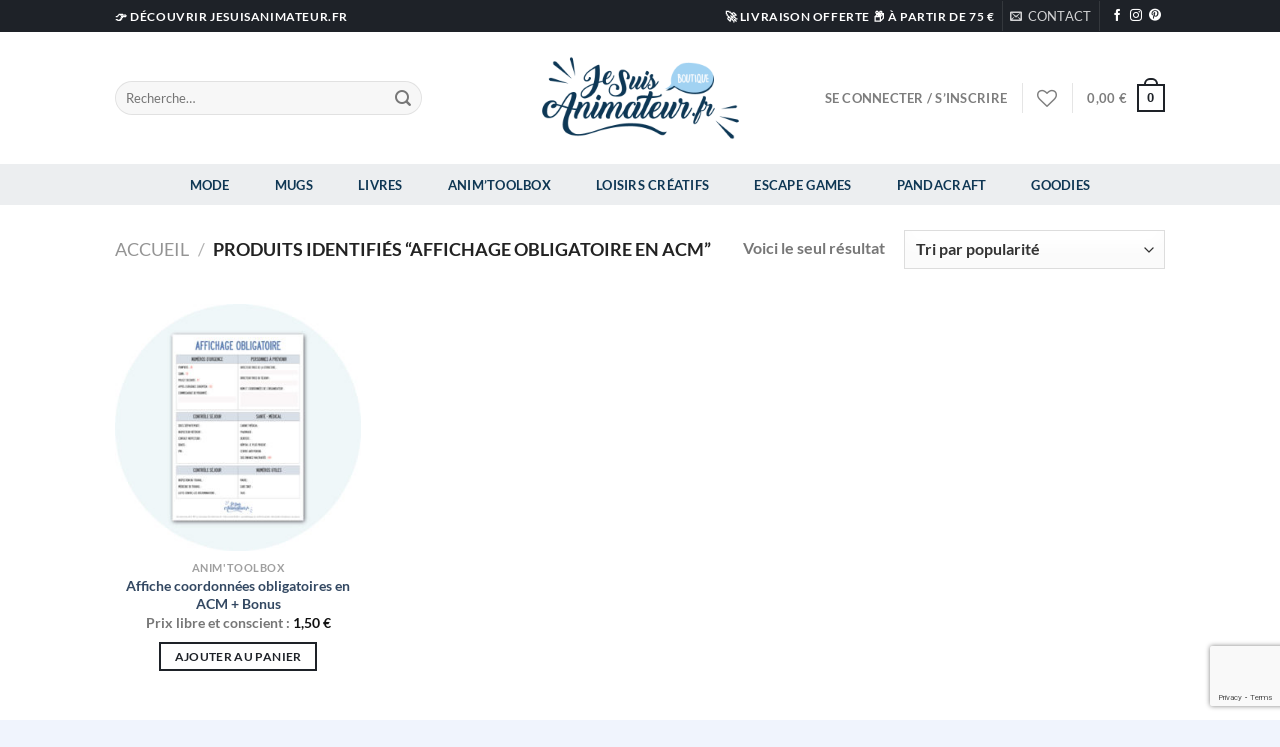

--- FILE ---
content_type: text/html; charset=utf-8
request_url: https://www.google.com/recaptcha/api2/anchor?ar=1&k=6LdGEC8jAAAAAO0nnv1Y8Iq4n_urL5vTw440k_I7&co=aHR0cHM6Ly9qZXN1aXNhbmltYXRldXIuc2hvcDo0NDM.&hl=en&v=PoyoqOPhxBO7pBk68S4YbpHZ&size=invisible&anchor-ms=20000&execute-ms=30000&cb=r5zr0fda64p2
body_size: 48641
content:
<!DOCTYPE HTML><html dir="ltr" lang="en"><head><meta http-equiv="Content-Type" content="text/html; charset=UTF-8">
<meta http-equiv="X-UA-Compatible" content="IE=edge">
<title>reCAPTCHA</title>
<style type="text/css">
/* cyrillic-ext */
@font-face {
  font-family: 'Roboto';
  font-style: normal;
  font-weight: 400;
  font-stretch: 100%;
  src: url(//fonts.gstatic.com/s/roboto/v48/KFO7CnqEu92Fr1ME7kSn66aGLdTylUAMa3GUBHMdazTgWw.woff2) format('woff2');
  unicode-range: U+0460-052F, U+1C80-1C8A, U+20B4, U+2DE0-2DFF, U+A640-A69F, U+FE2E-FE2F;
}
/* cyrillic */
@font-face {
  font-family: 'Roboto';
  font-style: normal;
  font-weight: 400;
  font-stretch: 100%;
  src: url(//fonts.gstatic.com/s/roboto/v48/KFO7CnqEu92Fr1ME7kSn66aGLdTylUAMa3iUBHMdazTgWw.woff2) format('woff2');
  unicode-range: U+0301, U+0400-045F, U+0490-0491, U+04B0-04B1, U+2116;
}
/* greek-ext */
@font-face {
  font-family: 'Roboto';
  font-style: normal;
  font-weight: 400;
  font-stretch: 100%;
  src: url(//fonts.gstatic.com/s/roboto/v48/KFO7CnqEu92Fr1ME7kSn66aGLdTylUAMa3CUBHMdazTgWw.woff2) format('woff2');
  unicode-range: U+1F00-1FFF;
}
/* greek */
@font-face {
  font-family: 'Roboto';
  font-style: normal;
  font-weight: 400;
  font-stretch: 100%;
  src: url(//fonts.gstatic.com/s/roboto/v48/KFO7CnqEu92Fr1ME7kSn66aGLdTylUAMa3-UBHMdazTgWw.woff2) format('woff2');
  unicode-range: U+0370-0377, U+037A-037F, U+0384-038A, U+038C, U+038E-03A1, U+03A3-03FF;
}
/* math */
@font-face {
  font-family: 'Roboto';
  font-style: normal;
  font-weight: 400;
  font-stretch: 100%;
  src: url(//fonts.gstatic.com/s/roboto/v48/KFO7CnqEu92Fr1ME7kSn66aGLdTylUAMawCUBHMdazTgWw.woff2) format('woff2');
  unicode-range: U+0302-0303, U+0305, U+0307-0308, U+0310, U+0312, U+0315, U+031A, U+0326-0327, U+032C, U+032F-0330, U+0332-0333, U+0338, U+033A, U+0346, U+034D, U+0391-03A1, U+03A3-03A9, U+03B1-03C9, U+03D1, U+03D5-03D6, U+03F0-03F1, U+03F4-03F5, U+2016-2017, U+2034-2038, U+203C, U+2040, U+2043, U+2047, U+2050, U+2057, U+205F, U+2070-2071, U+2074-208E, U+2090-209C, U+20D0-20DC, U+20E1, U+20E5-20EF, U+2100-2112, U+2114-2115, U+2117-2121, U+2123-214F, U+2190, U+2192, U+2194-21AE, U+21B0-21E5, U+21F1-21F2, U+21F4-2211, U+2213-2214, U+2216-22FF, U+2308-230B, U+2310, U+2319, U+231C-2321, U+2336-237A, U+237C, U+2395, U+239B-23B7, U+23D0, U+23DC-23E1, U+2474-2475, U+25AF, U+25B3, U+25B7, U+25BD, U+25C1, U+25CA, U+25CC, U+25FB, U+266D-266F, U+27C0-27FF, U+2900-2AFF, U+2B0E-2B11, U+2B30-2B4C, U+2BFE, U+3030, U+FF5B, U+FF5D, U+1D400-1D7FF, U+1EE00-1EEFF;
}
/* symbols */
@font-face {
  font-family: 'Roboto';
  font-style: normal;
  font-weight: 400;
  font-stretch: 100%;
  src: url(//fonts.gstatic.com/s/roboto/v48/KFO7CnqEu92Fr1ME7kSn66aGLdTylUAMaxKUBHMdazTgWw.woff2) format('woff2');
  unicode-range: U+0001-000C, U+000E-001F, U+007F-009F, U+20DD-20E0, U+20E2-20E4, U+2150-218F, U+2190, U+2192, U+2194-2199, U+21AF, U+21E6-21F0, U+21F3, U+2218-2219, U+2299, U+22C4-22C6, U+2300-243F, U+2440-244A, U+2460-24FF, U+25A0-27BF, U+2800-28FF, U+2921-2922, U+2981, U+29BF, U+29EB, U+2B00-2BFF, U+4DC0-4DFF, U+FFF9-FFFB, U+10140-1018E, U+10190-1019C, U+101A0, U+101D0-101FD, U+102E0-102FB, U+10E60-10E7E, U+1D2C0-1D2D3, U+1D2E0-1D37F, U+1F000-1F0FF, U+1F100-1F1AD, U+1F1E6-1F1FF, U+1F30D-1F30F, U+1F315, U+1F31C, U+1F31E, U+1F320-1F32C, U+1F336, U+1F378, U+1F37D, U+1F382, U+1F393-1F39F, U+1F3A7-1F3A8, U+1F3AC-1F3AF, U+1F3C2, U+1F3C4-1F3C6, U+1F3CA-1F3CE, U+1F3D4-1F3E0, U+1F3ED, U+1F3F1-1F3F3, U+1F3F5-1F3F7, U+1F408, U+1F415, U+1F41F, U+1F426, U+1F43F, U+1F441-1F442, U+1F444, U+1F446-1F449, U+1F44C-1F44E, U+1F453, U+1F46A, U+1F47D, U+1F4A3, U+1F4B0, U+1F4B3, U+1F4B9, U+1F4BB, U+1F4BF, U+1F4C8-1F4CB, U+1F4D6, U+1F4DA, U+1F4DF, U+1F4E3-1F4E6, U+1F4EA-1F4ED, U+1F4F7, U+1F4F9-1F4FB, U+1F4FD-1F4FE, U+1F503, U+1F507-1F50B, U+1F50D, U+1F512-1F513, U+1F53E-1F54A, U+1F54F-1F5FA, U+1F610, U+1F650-1F67F, U+1F687, U+1F68D, U+1F691, U+1F694, U+1F698, U+1F6AD, U+1F6B2, U+1F6B9-1F6BA, U+1F6BC, U+1F6C6-1F6CF, U+1F6D3-1F6D7, U+1F6E0-1F6EA, U+1F6F0-1F6F3, U+1F6F7-1F6FC, U+1F700-1F7FF, U+1F800-1F80B, U+1F810-1F847, U+1F850-1F859, U+1F860-1F887, U+1F890-1F8AD, U+1F8B0-1F8BB, U+1F8C0-1F8C1, U+1F900-1F90B, U+1F93B, U+1F946, U+1F984, U+1F996, U+1F9E9, U+1FA00-1FA6F, U+1FA70-1FA7C, U+1FA80-1FA89, U+1FA8F-1FAC6, U+1FACE-1FADC, U+1FADF-1FAE9, U+1FAF0-1FAF8, U+1FB00-1FBFF;
}
/* vietnamese */
@font-face {
  font-family: 'Roboto';
  font-style: normal;
  font-weight: 400;
  font-stretch: 100%;
  src: url(//fonts.gstatic.com/s/roboto/v48/KFO7CnqEu92Fr1ME7kSn66aGLdTylUAMa3OUBHMdazTgWw.woff2) format('woff2');
  unicode-range: U+0102-0103, U+0110-0111, U+0128-0129, U+0168-0169, U+01A0-01A1, U+01AF-01B0, U+0300-0301, U+0303-0304, U+0308-0309, U+0323, U+0329, U+1EA0-1EF9, U+20AB;
}
/* latin-ext */
@font-face {
  font-family: 'Roboto';
  font-style: normal;
  font-weight: 400;
  font-stretch: 100%;
  src: url(//fonts.gstatic.com/s/roboto/v48/KFO7CnqEu92Fr1ME7kSn66aGLdTylUAMa3KUBHMdazTgWw.woff2) format('woff2');
  unicode-range: U+0100-02BA, U+02BD-02C5, U+02C7-02CC, U+02CE-02D7, U+02DD-02FF, U+0304, U+0308, U+0329, U+1D00-1DBF, U+1E00-1E9F, U+1EF2-1EFF, U+2020, U+20A0-20AB, U+20AD-20C0, U+2113, U+2C60-2C7F, U+A720-A7FF;
}
/* latin */
@font-face {
  font-family: 'Roboto';
  font-style: normal;
  font-weight: 400;
  font-stretch: 100%;
  src: url(//fonts.gstatic.com/s/roboto/v48/KFO7CnqEu92Fr1ME7kSn66aGLdTylUAMa3yUBHMdazQ.woff2) format('woff2');
  unicode-range: U+0000-00FF, U+0131, U+0152-0153, U+02BB-02BC, U+02C6, U+02DA, U+02DC, U+0304, U+0308, U+0329, U+2000-206F, U+20AC, U+2122, U+2191, U+2193, U+2212, U+2215, U+FEFF, U+FFFD;
}
/* cyrillic-ext */
@font-face {
  font-family: 'Roboto';
  font-style: normal;
  font-weight: 500;
  font-stretch: 100%;
  src: url(//fonts.gstatic.com/s/roboto/v48/KFO7CnqEu92Fr1ME7kSn66aGLdTylUAMa3GUBHMdazTgWw.woff2) format('woff2');
  unicode-range: U+0460-052F, U+1C80-1C8A, U+20B4, U+2DE0-2DFF, U+A640-A69F, U+FE2E-FE2F;
}
/* cyrillic */
@font-face {
  font-family: 'Roboto';
  font-style: normal;
  font-weight: 500;
  font-stretch: 100%;
  src: url(//fonts.gstatic.com/s/roboto/v48/KFO7CnqEu92Fr1ME7kSn66aGLdTylUAMa3iUBHMdazTgWw.woff2) format('woff2');
  unicode-range: U+0301, U+0400-045F, U+0490-0491, U+04B0-04B1, U+2116;
}
/* greek-ext */
@font-face {
  font-family: 'Roboto';
  font-style: normal;
  font-weight: 500;
  font-stretch: 100%;
  src: url(//fonts.gstatic.com/s/roboto/v48/KFO7CnqEu92Fr1ME7kSn66aGLdTylUAMa3CUBHMdazTgWw.woff2) format('woff2');
  unicode-range: U+1F00-1FFF;
}
/* greek */
@font-face {
  font-family: 'Roboto';
  font-style: normal;
  font-weight: 500;
  font-stretch: 100%;
  src: url(//fonts.gstatic.com/s/roboto/v48/KFO7CnqEu92Fr1ME7kSn66aGLdTylUAMa3-UBHMdazTgWw.woff2) format('woff2');
  unicode-range: U+0370-0377, U+037A-037F, U+0384-038A, U+038C, U+038E-03A1, U+03A3-03FF;
}
/* math */
@font-face {
  font-family: 'Roboto';
  font-style: normal;
  font-weight: 500;
  font-stretch: 100%;
  src: url(//fonts.gstatic.com/s/roboto/v48/KFO7CnqEu92Fr1ME7kSn66aGLdTylUAMawCUBHMdazTgWw.woff2) format('woff2');
  unicode-range: U+0302-0303, U+0305, U+0307-0308, U+0310, U+0312, U+0315, U+031A, U+0326-0327, U+032C, U+032F-0330, U+0332-0333, U+0338, U+033A, U+0346, U+034D, U+0391-03A1, U+03A3-03A9, U+03B1-03C9, U+03D1, U+03D5-03D6, U+03F0-03F1, U+03F4-03F5, U+2016-2017, U+2034-2038, U+203C, U+2040, U+2043, U+2047, U+2050, U+2057, U+205F, U+2070-2071, U+2074-208E, U+2090-209C, U+20D0-20DC, U+20E1, U+20E5-20EF, U+2100-2112, U+2114-2115, U+2117-2121, U+2123-214F, U+2190, U+2192, U+2194-21AE, U+21B0-21E5, U+21F1-21F2, U+21F4-2211, U+2213-2214, U+2216-22FF, U+2308-230B, U+2310, U+2319, U+231C-2321, U+2336-237A, U+237C, U+2395, U+239B-23B7, U+23D0, U+23DC-23E1, U+2474-2475, U+25AF, U+25B3, U+25B7, U+25BD, U+25C1, U+25CA, U+25CC, U+25FB, U+266D-266F, U+27C0-27FF, U+2900-2AFF, U+2B0E-2B11, U+2B30-2B4C, U+2BFE, U+3030, U+FF5B, U+FF5D, U+1D400-1D7FF, U+1EE00-1EEFF;
}
/* symbols */
@font-face {
  font-family: 'Roboto';
  font-style: normal;
  font-weight: 500;
  font-stretch: 100%;
  src: url(//fonts.gstatic.com/s/roboto/v48/KFO7CnqEu92Fr1ME7kSn66aGLdTylUAMaxKUBHMdazTgWw.woff2) format('woff2');
  unicode-range: U+0001-000C, U+000E-001F, U+007F-009F, U+20DD-20E0, U+20E2-20E4, U+2150-218F, U+2190, U+2192, U+2194-2199, U+21AF, U+21E6-21F0, U+21F3, U+2218-2219, U+2299, U+22C4-22C6, U+2300-243F, U+2440-244A, U+2460-24FF, U+25A0-27BF, U+2800-28FF, U+2921-2922, U+2981, U+29BF, U+29EB, U+2B00-2BFF, U+4DC0-4DFF, U+FFF9-FFFB, U+10140-1018E, U+10190-1019C, U+101A0, U+101D0-101FD, U+102E0-102FB, U+10E60-10E7E, U+1D2C0-1D2D3, U+1D2E0-1D37F, U+1F000-1F0FF, U+1F100-1F1AD, U+1F1E6-1F1FF, U+1F30D-1F30F, U+1F315, U+1F31C, U+1F31E, U+1F320-1F32C, U+1F336, U+1F378, U+1F37D, U+1F382, U+1F393-1F39F, U+1F3A7-1F3A8, U+1F3AC-1F3AF, U+1F3C2, U+1F3C4-1F3C6, U+1F3CA-1F3CE, U+1F3D4-1F3E0, U+1F3ED, U+1F3F1-1F3F3, U+1F3F5-1F3F7, U+1F408, U+1F415, U+1F41F, U+1F426, U+1F43F, U+1F441-1F442, U+1F444, U+1F446-1F449, U+1F44C-1F44E, U+1F453, U+1F46A, U+1F47D, U+1F4A3, U+1F4B0, U+1F4B3, U+1F4B9, U+1F4BB, U+1F4BF, U+1F4C8-1F4CB, U+1F4D6, U+1F4DA, U+1F4DF, U+1F4E3-1F4E6, U+1F4EA-1F4ED, U+1F4F7, U+1F4F9-1F4FB, U+1F4FD-1F4FE, U+1F503, U+1F507-1F50B, U+1F50D, U+1F512-1F513, U+1F53E-1F54A, U+1F54F-1F5FA, U+1F610, U+1F650-1F67F, U+1F687, U+1F68D, U+1F691, U+1F694, U+1F698, U+1F6AD, U+1F6B2, U+1F6B9-1F6BA, U+1F6BC, U+1F6C6-1F6CF, U+1F6D3-1F6D7, U+1F6E0-1F6EA, U+1F6F0-1F6F3, U+1F6F7-1F6FC, U+1F700-1F7FF, U+1F800-1F80B, U+1F810-1F847, U+1F850-1F859, U+1F860-1F887, U+1F890-1F8AD, U+1F8B0-1F8BB, U+1F8C0-1F8C1, U+1F900-1F90B, U+1F93B, U+1F946, U+1F984, U+1F996, U+1F9E9, U+1FA00-1FA6F, U+1FA70-1FA7C, U+1FA80-1FA89, U+1FA8F-1FAC6, U+1FACE-1FADC, U+1FADF-1FAE9, U+1FAF0-1FAF8, U+1FB00-1FBFF;
}
/* vietnamese */
@font-face {
  font-family: 'Roboto';
  font-style: normal;
  font-weight: 500;
  font-stretch: 100%;
  src: url(//fonts.gstatic.com/s/roboto/v48/KFO7CnqEu92Fr1ME7kSn66aGLdTylUAMa3OUBHMdazTgWw.woff2) format('woff2');
  unicode-range: U+0102-0103, U+0110-0111, U+0128-0129, U+0168-0169, U+01A0-01A1, U+01AF-01B0, U+0300-0301, U+0303-0304, U+0308-0309, U+0323, U+0329, U+1EA0-1EF9, U+20AB;
}
/* latin-ext */
@font-face {
  font-family: 'Roboto';
  font-style: normal;
  font-weight: 500;
  font-stretch: 100%;
  src: url(//fonts.gstatic.com/s/roboto/v48/KFO7CnqEu92Fr1ME7kSn66aGLdTylUAMa3KUBHMdazTgWw.woff2) format('woff2');
  unicode-range: U+0100-02BA, U+02BD-02C5, U+02C7-02CC, U+02CE-02D7, U+02DD-02FF, U+0304, U+0308, U+0329, U+1D00-1DBF, U+1E00-1E9F, U+1EF2-1EFF, U+2020, U+20A0-20AB, U+20AD-20C0, U+2113, U+2C60-2C7F, U+A720-A7FF;
}
/* latin */
@font-face {
  font-family: 'Roboto';
  font-style: normal;
  font-weight: 500;
  font-stretch: 100%;
  src: url(//fonts.gstatic.com/s/roboto/v48/KFO7CnqEu92Fr1ME7kSn66aGLdTylUAMa3yUBHMdazQ.woff2) format('woff2');
  unicode-range: U+0000-00FF, U+0131, U+0152-0153, U+02BB-02BC, U+02C6, U+02DA, U+02DC, U+0304, U+0308, U+0329, U+2000-206F, U+20AC, U+2122, U+2191, U+2193, U+2212, U+2215, U+FEFF, U+FFFD;
}
/* cyrillic-ext */
@font-face {
  font-family: 'Roboto';
  font-style: normal;
  font-weight: 900;
  font-stretch: 100%;
  src: url(//fonts.gstatic.com/s/roboto/v48/KFO7CnqEu92Fr1ME7kSn66aGLdTylUAMa3GUBHMdazTgWw.woff2) format('woff2');
  unicode-range: U+0460-052F, U+1C80-1C8A, U+20B4, U+2DE0-2DFF, U+A640-A69F, U+FE2E-FE2F;
}
/* cyrillic */
@font-face {
  font-family: 'Roboto';
  font-style: normal;
  font-weight: 900;
  font-stretch: 100%;
  src: url(//fonts.gstatic.com/s/roboto/v48/KFO7CnqEu92Fr1ME7kSn66aGLdTylUAMa3iUBHMdazTgWw.woff2) format('woff2');
  unicode-range: U+0301, U+0400-045F, U+0490-0491, U+04B0-04B1, U+2116;
}
/* greek-ext */
@font-face {
  font-family: 'Roboto';
  font-style: normal;
  font-weight: 900;
  font-stretch: 100%;
  src: url(//fonts.gstatic.com/s/roboto/v48/KFO7CnqEu92Fr1ME7kSn66aGLdTylUAMa3CUBHMdazTgWw.woff2) format('woff2');
  unicode-range: U+1F00-1FFF;
}
/* greek */
@font-face {
  font-family: 'Roboto';
  font-style: normal;
  font-weight: 900;
  font-stretch: 100%;
  src: url(//fonts.gstatic.com/s/roboto/v48/KFO7CnqEu92Fr1ME7kSn66aGLdTylUAMa3-UBHMdazTgWw.woff2) format('woff2');
  unicode-range: U+0370-0377, U+037A-037F, U+0384-038A, U+038C, U+038E-03A1, U+03A3-03FF;
}
/* math */
@font-face {
  font-family: 'Roboto';
  font-style: normal;
  font-weight: 900;
  font-stretch: 100%;
  src: url(//fonts.gstatic.com/s/roboto/v48/KFO7CnqEu92Fr1ME7kSn66aGLdTylUAMawCUBHMdazTgWw.woff2) format('woff2');
  unicode-range: U+0302-0303, U+0305, U+0307-0308, U+0310, U+0312, U+0315, U+031A, U+0326-0327, U+032C, U+032F-0330, U+0332-0333, U+0338, U+033A, U+0346, U+034D, U+0391-03A1, U+03A3-03A9, U+03B1-03C9, U+03D1, U+03D5-03D6, U+03F0-03F1, U+03F4-03F5, U+2016-2017, U+2034-2038, U+203C, U+2040, U+2043, U+2047, U+2050, U+2057, U+205F, U+2070-2071, U+2074-208E, U+2090-209C, U+20D0-20DC, U+20E1, U+20E5-20EF, U+2100-2112, U+2114-2115, U+2117-2121, U+2123-214F, U+2190, U+2192, U+2194-21AE, U+21B0-21E5, U+21F1-21F2, U+21F4-2211, U+2213-2214, U+2216-22FF, U+2308-230B, U+2310, U+2319, U+231C-2321, U+2336-237A, U+237C, U+2395, U+239B-23B7, U+23D0, U+23DC-23E1, U+2474-2475, U+25AF, U+25B3, U+25B7, U+25BD, U+25C1, U+25CA, U+25CC, U+25FB, U+266D-266F, U+27C0-27FF, U+2900-2AFF, U+2B0E-2B11, U+2B30-2B4C, U+2BFE, U+3030, U+FF5B, U+FF5D, U+1D400-1D7FF, U+1EE00-1EEFF;
}
/* symbols */
@font-face {
  font-family: 'Roboto';
  font-style: normal;
  font-weight: 900;
  font-stretch: 100%;
  src: url(//fonts.gstatic.com/s/roboto/v48/KFO7CnqEu92Fr1ME7kSn66aGLdTylUAMaxKUBHMdazTgWw.woff2) format('woff2');
  unicode-range: U+0001-000C, U+000E-001F, U+007F-009F, U+20DD-20E0, U+20E2-20E4, U+2150-218F, U+2190, U+2192, U+2194-2199, U+21AF, U+21E6-21F0, U+21F3, U+2218-2219, U+2299, U+22C4-22C6, U+2300-243F, U+2440-244A, U+2460-24FF, U+25A0-27BF, U+2800-28FF, U+2921-2922, U+2981, U+29BF, U+29EB, U+2B00-2BFF, U+4DC0-4DFF, U+FFF9-FFFB, U+10140-1018E, U+10190-1019C, U+101A0, U+101D0-101FD, U+102E0-102FB, U+10E60-10E7E, U+1D2C0-1D2D3, U+1D2E0-1D37F, U+1F000-1F0FF, U+1F100-1F1AD, U+1F1E6-1F1FF, U+1F30D-1F30F, U+1F315, U+1F31C, U+1F31E, U+1F320-1F32C, U+1F336, U+1F378, U+1F37D, U+1F382, U+1F393-1F39F, U+1F3A7-1F3A8, U+1F3AC-1F3AF, U+1F3C2, U+1F3C4-1F3C6, U+1F3CA-1F3CE, U+1F3D4-1F3E0, U+1F3ED, U+1F3F1-1F3F3, U+1F3F5-1F3F7, U+1F408, U+1F415, U+1F41F, U+1F426, U+1F43F, U+1F441-1F442, U+1F444, U+1F446-1F449, U+1F44C-1F44E, U+1F453, U+1F46A, U+1F47D, U+1F4A3, U+1F4B0, U+1F4B3, U+1F4B9, U+1F4BB, U+1F4BF, U+1F4C8-1F4CB, U+1F4D6, U+1F4DA, U+1F4DF, U+1F4E3-1F4E6, U+1F4EA-1F4ED, U+1F4F7, U+1F4F9-1F4FB, U+1F4FD-1F4FE, U+1F503, U+1F507-1F50B, U+1F50D, U+1F512-1F513, U+1F53E-1F54A, U+1F54F-1F5FA, U+1F610, U+1F650-1F67F, U+1F687, U+1F68D, U+1F691, U+1F694, U+1F698, U+1F6AD, U+1F6B2, U+1F6B9-1F6BA, U+1F6BC, U+1F6C6-1F6CF, U+1F6D3-1F6D7, U+1F6E0-1F6EA, U+1F6F0-1F6F3, U+1F6F7-1F6FC, U+1F700-1F7FF, U+1F800-1F80B, U+1F810-1F847, U+1F850-1F859, U+1F860-1F887, U+1F890-1F8AD, U+1F8B0-1F8BB, U+1F8C0-1F8C1, U+1F900-1F90B, U+1F93B, U+1F946, U+1F984, U+1F996, U+1F9E9, U+1FA00-1FA6F, U+1FA70-1FA7C, U+1FA80-1FA89, U+1FA8F-1FAC6, U+1FACE-1FADC, U+1FADF-1FAE9, U+1FAF0-1FAF8, U+1FB00-1FBFF;
}
/* vietnamese */
@font-face {
  font-family: 'Roboto';
  font-style: normal;
  font-weight: 900;
  font-stretch: 100%;
  src: url(//fonts.gstatic.com/s/roboto/v48/KFO7CnqEu92Fr1ME7kSn66aGLdTylUAMa3OUBHMdazTgWw.woff2) format('woff2');
  unicode-range: U+0102-0103, U+0110-0111, U+0128-0129, U+0168-0169, U+01A0-01A1, U+01AF-01B0, U+0300-0301, U+0303-0304, U+0308-0309, U+0323, U+0329, U+1EA0-1EF9, U+20AB;
}
/* latin-ext */
@font-face {
  font-family: 'Roboto';
  font-style: normal;
  font-weight: 900;
  font-stretch: 100%;
  src: url(//fonts.gstatic.com/s/roboto/v48/KFO7CnqEu92Fr1ME7kSn66aGLdTylUAMa3KUBHMdazTgWw.woff2) format('woff2');
  unicode-range: U+0100-02BA, U+02BD-02C5, U+02C7-02CC, U+02CE-02D7, U+02DD-02FF, U+0304, U+0308, U+0329, U+1D00-1DBF, U+1E00-1E9F, U+1EF2-1EFF, U+2020, U+20A0-20AB, U+20AD-20C0, U+2113, U+2C60-2C7F, U+A720-A7FF;
}
/* latin */
@font-face {
  font-family: 'Roboto';
  font-style: normal;
  font-weight: 900;
  font-stretch: 100%;
  src: url(//fonts.gstatic.com/s/roboto/v48/KFO7CnqEu92Fr1ME7kSn66aGLdTylUAMa3yUBHMdazQ.woff2) format('woff2');
  unicode-range: U+0000-00FF, U+0131, U+0152-0153, U+02BB-02BC, U+02C6, U+02DA, U+02DC, U+0304, U+0308, U+0329, U+2000-206F, U+20AC, U+2122, U+2191, U+2193, U+2212, U+2215, U+FEFF, U+FFFD;
}

</style>
<link rel="stylesheet" type="text/css" href="https://www.gstatic.com/recaptcha/releases/PoyoqOPhxBO7pBk68S4YbpHZ/styles__ltr.css">
<script nonce="6SU8oEqlsyG2jB2rEciZdw" type="text/javascript">window['__recaptcha_api'] = 'https://www.google.com/recaptcha/api2/';</script>
<script type="text/javascript" src="https://www.gstatic.com/recaptcha/releases/PoyoqOPhxBO7pBk68S4YbpHZ/recaptcha__en.js" nonce="6SU8oEqlsyG2jB2rEciZdw">
      
    </script></head>
<body><div id="rc-anchor-alert" class="rc-anchor-alert"></div>
<input type="hidden" id="recaptcha-token" value="[base64]">
<script type="text/javascript" nonce="6SU8oEqlsyG2jB2rEciZdw">
      recaptcha.anchor.Main.init("[\x22ainput\x22,[\x22bgdata\x22,\x22\x22,\[base64]/[base64]/[base64]/[base64]/[base64]/[base64]/KGcoTywyNTMsTy5PKSxVRyhPLEMpKTpnKE8sMjUzLEMpLE8pKSxsKSksTykpfSxieT1mdW5jdGlvbihDLE8sdSxsKXtmb3IobD0odT1SKEMpLDApO08+MDtPLS0pbD1sPDw4fFooQyk7ZyhDLHUsbCl9LFVHPWZ1bmN0aW9uKEMsTyl7Qy5pLmxlbmd0aD4xMDQ/[base64]/[base64]/[base64]/[base64]/[base64]/[base64]/[base64]\\u003d\x22,\[base64]\\u003d\\u003d\x22,\x22w4pPdMKvwrFJTsK4d3Rhw6A4wrXCt8OSwrtawp4+w4YNZHrCtsKUworCk8OSwoA/KMOQw7jDjHwDwq/DpsOmwovDikgaB8KmwooCPgVJBcOvw7vDjsKGwrp6ViJTw6EFw4XCvRHCnRFHRcOzw6PChQjCjsKbbMOOfcO9woRcwq5vIy8ew5DCpHvCrMOQC8Ovw7Vww7tjCcOCwoFuwqTDmi1MLhY1fnZIw7RvYsK+w7lRw6nDrsOPw6oJw5TDmk7ClsKOwr/DiyTDmAk9w6skI1HDsUx8w4PDtkPCshHCqMOPwrjCh8KMAMKQwphVwpYWXWV7ZXNaw4Fkw5nDilfDvcOhwpbCsMKHwprDiMKVRVdCGwMwNUh2OX3DlMKywpcRw41zFMKna8O2w6PCr8OwKcOtwq/CgVQOBcOIA3/CkVAbw5LDuwjCk3ctQsOJw6ESw7/[base64]/P8KXAQvCusKzEcKCwo3DpsONw7IIw5LDisOSwrpCBx4hwr3DusO5XXzDiMOyXcOjwoY6QMOlbWdJbzrDr8KrW8KEwoPCgMOaRVvCkSnDt03CtzJUQcOQB8OiwqjDn8O7wpNQwrpMRVx+OMOhwoMBGcOcVRPCi8KVcFLDmAYZRGhlAUzCsMKpwqA/BR3Ch8KSc3fDgB/[base64]/[base64]/wozCom/CtMKwPGgxwr7CucKGw7HDnkbCv8OEHcKJUigyPQZ2SsOgwo/DoG9eaDHDj8O6w4PDhMKxY8Kqw5J6RRPCnsOmbxcKwrzCi8Ozw650w7gowp7CisOAeXQTW8OgNMOPwo7CncO5VcKuw78WIcONwo7DtRx1XMK/TMOZJcOUJsKdHyjCvsOxOnBgFTBkwpQROTFXAsKgw5J/RCNow7o8w5nCiDnDrmF4wqJkSTPDucKpwoAZKMOZwqw1wpjDplvClyN+fVrCrsKrCcOKIlzDgGvDnmwDw5nCoWZQdMKAwodqeTPDmMKswoPDoMOrw5XCgcOMecO1PsKHdcOGRMOCwq5qc8OoaT0VwofDhULDgMKhc8Ojw54AVMOQbcOCw7R8w500wp/Cs8KLVgHDlSjCqCg+wpzComPChsOXU8Oqwp49QsOvDwNmw5Aaa8OJBjIwTWtuwp/ClcKEw4TDs3A2acOGwrVOAhTDigUlbMO3RsK9wrl4wpdpw4NgwrrDnMK7BMOtYcK9w5HDm0zDjnUpwovCkMKeN8O0YMOBecOOY8OtKMK+asOUHx9bBMOCKy11OHYdwpZMG8O1w43ClcOJwrzChRfDsW/Cr8ODa8Obeldqw5QhFQEpGcKMw51WQMOuw7fDrsO6Fnl8aMKuwonDoERtwpvDg1rCmzd5w5wtS3g7w6HDqDZxUHzDrm5pw57Dtg/Cs01Qw5dkJ8KKwpjDiwbCkMKJwpE2w6jCs1tKwo5rfMO4fsKRY8KFX2jDjwVaVVc4HsOePyYyw5DCnUHDmcKjw5vCtsKdZiYsw4hlw7pYdkw6w6PDmxXCq8KoMFbCozDCjE7CrsKdHk8gFG9CwqjCn8OwL8KNwp/CiMKyLMKrfsKaaBLCq8OFG1vCu8KSFgRowq4aTiwFwoRbwpYdE8OwwpMww5vCl8OXwocGIFLDrnw8DHzDmgvDp8Kvw67Cg8OUasOOwovDr0pjw5dJWcKgwpNzX1HDocKZVMKOwqYlwp98d2s1F8O4w4fDpsO/Z8K9KMO1wpPCqQYKw4PCuMKmGcKKNTDDvV4VwrrDn8Kfwq7DmcKOw4B5AMOZw6EHIsKcCl8QwoPDrjAWbnMMHhPDrGTDsjpqVgTCnMORw5FTWsK0Dg9Pw6JKUsOMwr5Qw6PCqhUeQ8OPwpFRQsKbwo8hfU9Sw6o2wq44wpjDm8KCw4/[base64]/ChRF0esO6e2zDmMKOworCowPCrsO+w7XCvcK6wrYTaMKnScKWLcOWwozDgm5QwoVGwq/CoU8tMsKvTcKxUB3CkmJIFsK1wqrDosO1OBAqCGvCkW/Ci1PCrGIyFcO9RcODV2XChlnDpD3Dr2fDlcO2W8KFwrDCm8OXwrZwGBLDr8OaE8OtwrDDoMOsGsO8WgsOTWbDisOZPsOaL1Aiw5J8wq3Dk2ktw5vDgsOow68tw4crTE8MGx5kwqdqwprCiV1oW8Oow5vDvicVL1/Di3JRDMKudsOZdxnDlcOzwrYpAcKsCwRbw4Adw5/DpMOaEBrCkGLDq8K2MUAjw5XCicKPw7XCkMK+wrTCsF4/wrDCmDjCoMOJBydSQjtWw5bCl8Oww5DCtMKSw5JoLwFid1YJwobCnkjDqFXDucOTw5XDgMKjUV3DtFDCsMO3w6rDisOTwp8FNRXCkwgzPAXCsMO5Pk3CmnDCq8KFwrbCom8XbBBCwr/DrT/CujZWFXNDw5rDqhNFRx1ZPcKrV8OnOi/Du8KCfsOFw6F5Z3U8wo3CpMOYfcKwBypVQMOMw6nCiyfCnVc1wpTDsMO6wqTClMOBw6jCscKtwqMHw5XDjsOfeMKAwrDCvg1Ow7YlTETCscKXw7DDpsK1AsOfPm/DncKnSBvDhxnDlMK3w5xoFMKkw6fCgXHCu8KfNh5NHsOJZsOdwrXCqMK8wpUww6nDsjU8wp/CscKDw40ZDsOiScOudAvCn8KAP8OlwrgsD20fbsKOw5pKwpx9FcKdMsO6w5bClQ7Cr8OpAMKlNG/Dk8K9RcKua8KdwpALwq/[base64]/DjiPCqMOyTMOmw47CjhrDkmnDtQxCdcOGYS/[base64]/DvcOsw4tTw5gESiw8XTYnWcOIajTDmMKkYMKEw6ljEyN6wpJ0EsOHRMKyWcO2woY9wqE1RcKwwrVaYcKbw7cawoxtHMKkBcK5AsODSjpDwrjCpWPDtcKWwq3CmcObfsKDd0ISKXgwZHpQwrYfHWfDhMO1wpsuMhoCw7ByLl/CoMOvw4LCuknClMOuesKpfMK4wpAQQcKUUTs0RFAPehrDsyjDqsKCUsKnw4PCscKHTSnCqsK6XSvDusKXbwMWA8K6RsOXwqTDnQLDtsK1w63Dg8O/w4jDnlMcdx8owr5mX3bDt8OBwpVxw4wZw5w2wp7DgcKPFikGw7BTw6vDtkPDnMOgbcOLLsO/w73CmMKiYAMzwoUoGXgNPMOUw7nCuQXDh8K0w7MjVMKgVxMiw57DiV3DoSnCmG7DkMOPwoh2CMOvw7nDrMOtfsOTwr4aw67CkH7CpcOgfcKJwr0Swrd8d2wWwqfCqcOWeE5Awpo7w4vCuCd2w7Q/[base64]/FFR6QsO5w4oHw6LDm8O7wojCrGfDtsO9MDo7QsKGICVFWQYjVxjCrGMTw7nCt3MNAsOSAMOWw4LClUjCsnUgwoY0TsOmLC11wpNxHUDDjcKYw49sw4gDekLDrU4jWcKyw6U4LMOYMkzCnMKCwoXDrnnDrcO8wpQPw7F+ccOad8Kww7bDssK/QizCn8Oaw63CisOJKgjCiU3CvQFfwqcHwoLCrcOSTEHDuB3CtsOXKQfDgsO5w5NAMsODw6omw40vHQgNC8KQK1TCjcO/[base64]/CkhRpVsKUN8KDN1rCi0fCmn5KSsOlQsOpwpPCnzszw7HCmcKBw4pQDSjDgUVOEzvDmAhmwoPDv2PCoH/[base64]/Crl4eO8KlXw/CmCAYwpzCrCYQw5NlE8Kvd0jCnyzCsMObTnbDmngHw4dLC8KrCcKxLUsBSV7Cm3XCgsOTbXXChk/Dh1pHb8KIw5MZwp3CkcKbE3FPLjEaRsK4w4HDr8OOwpvDpGdxw75oMkLCmsOVKk/DhsOwwr4mL8O7wq/CkxA4fcKKGVXDlS/CmsKWTztPw7c9dGrDsgovwovCtCPCukBEw4dMw7fDoHI8CcOjAcKkwoowwo0nwow1w4bDo8KDwq3DmhTDn8OuTC/DvMOKGcKVakPCqz8Mwo9EA8Kmw67CksOPw555w5NWw4hKSCDCtjvChgEgwpLDm8OxOsK/ex0Gw40CwqHCqcOrw7PClMKLwr/ClcKowqpnw7obE3Z1woQtNMKVw6LCrFdHERwXbMO9wrjDn8O+MEPDqmbDtwZgXsKtw7bDksKKwr/Cn0MRwo7DtsKfbMODwp1AbjTCmcOlMhgWw6nDtD3CoSATwqt1GkZtdWnCnEXCvMKsCzXCgcOOw4E3YcOGw73DvsOww4DCmcK8wrTCj2fCkl7DpcK5X1/Cr8Occx3DoMKLwpbCpH7DtMKQHiXClMK0XsKCwobCrFrDiEJ/[base64]/CtcOvwrnCsMOcw5/[base64]/HGsjeMKqcRLCs8O8YQ/[base64]/[base64]/UnvCkwE7wpPCqsK2w7jCicO6w5dBfCY1Akd4WzrCvcKrBUJQwo/ChxPCtjwxwrdNw6Iyw5LDhsKtwpd2w7jCscKFwoLDmEzDoSPDohhfwolTYE/CmsOlw7XCsMK9wp7ChsOjXcKIccOCw6XCgUPCmMKzwrVLwqjCqCNTw4HDlMOjGDQiw7zCoSLDmSrCtcObwp3CjU4UwolQwpXCncOxFsKXdcO3K2JjCzsBbsK8wq4bw6kvQGYMYsOyHm4IDD/[base64]/[base64]/[base64]/D8OTAgo8AFRLDMOBw60Fw61ywpYnwr7ClGYhfX9taMKBIcKKcFfDk8Oicz0mwofCgsKTwo/CoW/[base64]/Di/DksOvJ25xHcOxw4bCtgPDmMORGUElwoHDv2nCtsO1w7vDjsOdRCLDrsKFwoXCpHLCmlwzw6fDs8O0wpk/w5QMwovCocKjwojCrVjDm8KLwrbDkXNIwr1nw6MIwp3DhcKCBMK1woAxPsOwd8KtXjPDmMKLwqYjw7nCjjfCigphaCzCnTMzwrDDthYTVSHCswTCmcOrVsKJwpYUeUDDnsKmLTEaw6/CusOHw6vCu8K+I8KzwrRqDW/CiMO7VWRsw5TCg1/CtcK6w77DhUTDlUnCs8KLTUFONsKVw4omBU/Cp8KKwoM4PFTCscK1ZcOVL105VMK+LyQlKcO+bcKkPQ0UU8KWwr/DgcK5S8O7NgI6wqXDhRAOwofCuiDDmcODwoM6IwDCgsKPfMOcNsOkbsOMDXFjwohpw4DCiz/[base64]/w6EPcsOvbsOaVcKnw4NIMMKYdcKFw4XCh8OHasKPw4XCtAk7UinCsWvDpz/CicKXwrVPwqY0wrEZCsKpwp11w59BMU/CjsOGwpHCjsOMwrrCjMOuwoXDiWTCgcKAw5d0w4cpw5bDtFTCqQ/Cog0iScOUw6FHw6/DlhbDjCjCtQsoDWDDvkHDoVgKw5AIeUzCqcOpw5PCrsO4wp1DLMO5IcKuf8KAbsKTwq8Qw6YfN8OMw7xcwonDn3wyHMKefsK9HcO2BzPCpMOvFQ/Ck8Oww5zCnlTCv3sfU8OowrbCiCIYLghawo7CjsO4woYLw7AHwpbCtj4Tw7HDpcOqwoYqHmvDqsKEJEFRS3vDqcK1wo8VwqlZCcKNWEjCgxFlRcKjwqTDsk56PWBQw6jCiDAhwqlxwoDCoVbCh2t9IMOZdlPCgsKrw6s2YS/DsDrCrzJCwrDDvMKIbMKXw4F4w5fDnsKpAit0NsOKw47CmsKtcMOJQzjDjkcRdsKHw6fCthtbwrQOwokBf2PClMOEfDHDgEdaVcONw4UMRnzCsFrDlsK8woTDgA/Cs8Oxw6FEwpzCm1V/Gi8cBVIzw60tw7nDnzzCrAXDsRFtw7FkCmcEJjrDtsO6LcOXw6MJDSYKZhHDvcKzZEAjbhc1fsO5dcKNIQIqQhDCisOkSsKpIktqQVBWRAxEwrvDiRdZAsK0wrLCgXHCmQR8w7kbwqE+KlAew4zCmFnCn37Cg8Kmwpdiw5EPcMO/w40swpnCncKiPVvDssO/[base64]/CvMKFwrRFw7jCtMOzwoTClMK5G8OpdE5LF8OJw7s0GC/CtsOQw4rCqV/DgMKJw4bDscK2FUZKYU3CvhjCncOeBgjDhWPDqzLDiMKSw5FQwqAvw7/CtMKMw4XCosO8eD/Dr8K0woJJCj4cwq0dEMOnHMKwIMKFwqxQwpDDmcOAw49qVMKmwoTDhiI5wqbCl8OSWcOowrU1a8OmRMKaAsOub8Opwp3DlA/DrcO/FsOCXEbCrUXDlQsOw4N9wpnCrS/CjVjCisK7QsObVBPDlMOZJsKlU8OPPQnCncOxw6TDr1hOM8KhEMK5w7DDhT3DicOMwpzCj8KeGsKuw4rCvMKww6XDmT4zNMK6WsOdBggwQ8K8bCLClxrDuMKHYMK1dMK2wqzCpMK5JG7CvsOuwq3CiRl4w7bCr2AHTcOUQRgZw4/DvwvDp8K1w7DCpMOnw644A8OtwobCicK4PsOdwqcBwqXDiMOOwoPCnsKiExs7wqdhcmvCvUXCvXbClj7DkmjDjcOyeBMzw5TCpF/DsnwJeS3CrMObCcOFwofCicK6GMO1w4rDucOJw7pmXmgybWQzcwEcw4PDl8O+wozDrkgNQxIzwp/[base64]/[base64]/CisKowq1Ew5nCqxFdFcKUWsKcwqEWw7nDssObwpPDp8K4w73ChsKAZGjCiCReYsKUOX8nMsOuJsKYwp7DqMOVNQfCmnjDsRLCuCgUwrhnw7VAKMOYwrPCsGsVMwF/w5srYwRjw5TDnh1jw5sPw6BawolcOMOGYVIwwqPDqUTCm8OfwrXCqsODwrx2JibCjmojwqvCncOWwogzwqIiwo/[base64]/CujjDuMO2wrsrJsK9wopvw75mFHl7w5hZRMKDGTbDt8OONMOYQ8OrK8O4B8KtUEvCpcK/[base64]/DssKHeGlYXMKXF3fDtTDCo8KJfsOQAXLCtHHCqMKfcsKZwoFvw5nCq8KALxPCqsK0fz0ywoV/UQvDoFfDhgPCg3TCmVJGw7EOw6pSw7tDw60/w5DDssO+QsKwS8KAwr7ChsO7w5YrZMOPIxHClMKBw6TDrcKJwpoiGmTChRzCnsK/MT0tw6rDqsKxIT7CvFLDozRow4bCh8ONfwpoSlg/[base64]/DpMKzw77DvsOMwpfDsCd4wpEiGcK5w5bDrXbCtsOEA8Ovwpgfw7Igw4Vbw5JcRUnCiEkfw7QIbMOWwpxPP8K1esO0Pixnw5XDtQLCvkDCj0nDkTzCiGjCgFUuVRbCvVvDtBMfQMOtwqEOwohxw5tiwqBmw6ROIsOTETrDmW5+DsKcw6AjIwtcwrRSMsK3wopaw4/[base64]/[base64]/DhxvCosKKUsKSwrHDscKuwrE3DDJfw4tFD8KzwpzCgGfCl8Kaw40lw6bCm8Oww4fDugVUwrfCkH5UPcOTBDt9wqXDkcOow6rDkD9CfsO9I8Omw6xYdsOlEXF8wqcJS8Ohw5h7w7Iew7/CqG8zw5nDnsKow43CpcOfdUlqDcKyNi3Dun7Chl1OwqXCpMKiwpXDuBjDpMOgPg3DqMKowonClMO2QCXCinPCmXJfwofCmcK8B8KjWMOew4cFwpzDh8OxwoMlw7jCisKZw4XDhRnDrE5Pf8OAwoMJLkHCjsKXw4/CnMOpwq3DmgnCrsOawofCviLDjcKNw4XCncKVw6x2GyVIOMOEwrk9wqN6McOLDjsqUcKiO2/DkcKQKsKMw67CvjXCqBdWcGZgwr3DtnJddXvDt8KVCh/DuMO7w7tMOG3ChDHDvMOow7Ynwr/Do8OYTFrDnsOOw4ZRLsKEw6nCtcKcHjB4XWTDmy4+w4lefMK+fcOjwogWwqg7w6fCuMKWB8Kqw6ZOwojCisO3wqEhw5/CnkDDtcOPK25ywqHCiEo+JsKkPcOOwpvCmsO6w7vDtEzCp8KeR0Viw4rDpmTCq2PDs1XDusKhwoMwwrzCmsOnwrh6ZDVtWsO9SGskwo3Cr1NGZQBfe8OMQ8K0wr/CpSkvwrnDlhVow4rDpsOOwplxwqnCsC7Cr3bCrsK1bcOXLMOdw5olwqBTwo3CtMOlQ3QrciHCqcKIw5sYw7XCnRkvw5FBKsKFwpjDucOVQsO/wpbCkMKpwpIJwot/EEk8wok5LlbDlwjDnsO4EEDCj0jDjSxBJMOAw7TDv2QXwr7CksKmEQ9/w6PDjcOTeMKJCCzDlgHCsCEMwowOPxHDnMK3wo4tIVjDiSPCo8OoH27CsMKbVyAtUsOxNEM7w7PDnsKHY083woVTXnlJw78WI1HCgcK3wptXC8Kbw5jCksO/FS7CkcO+w4PDkBDCtsOTw54gw4sQHC3ClMOqBcKbbhrDtMOMMz3ChMOCwoZZbQMQw4QJD1VZUsO8wr1dw5nCtMOMw5lPUzHCp10Dwqh4w7UOwp8Pw61Kw4LCgMO1woMEecKqSH/DrMKTw71mwqXDuC/Cn8Kmw715DjdTwpDCh8KXw6wWAhJowqrCvCLCusKub8Ofw6HDsG1vwq89w7Unwp3Dr8Klw5lvNFvDlj/CtDHCgMKoSMK6wqM6w7zDucO7KwDDq0XCrHbCj37CrMO9VsOlUMOibG/DqcO+w67Cj8O0DcO2w6vDtsK6ScK1OsOgFMOyw7YAU8OiGcK5wrLCv8K4w6cowrcewrFTw54ew7DDqcKMw5XCiMKnSyAsZRxNdVVzwoQHw5DCrsOjw6/[base64]/CllvDtD/DrsOmw6rCszfCiMK+X8KSw6sKwojCmXgdKQslPcKrNwFdE8OaHMKjSgPCn0zDn8KEEitmwoI6w7JZwp7DpcOGR3kUXsKXw6jCnwTCpifCiMKowp/Cmk9dXAMEwoRQwoLCl0HDhn7Cjwt3wq/[base64]/CmlvCkFbDvnVWesKvw6PDpRZeMkEOcRJnAWN0w4kgXirDsXrDjcKLw4vCnHwuZXbDozkCfVfCt8OhwrF7e8KPWWNNwpdhS1x9w6/DlcOBw6zChQJUwoxtbGMZwp9Lw7DChiNywogUZsO+w5zCncKXw7kIw7dHHcO4wqbDocKDDcO+woLDnnTDihbCmcKawpHDn0osGiZ5wqvDlQ3DrsKMEAHCrjlNw7zDtw3Coys0w7tmwpvCmMOQwqh3woDCgAvDu8OdwoUREAUXwp0xNMK/w5nCh3nDrhTCkgTCoMOqwqRZwoHCmsOkwqnCkRAwf8Olwr3CkcO2wrRLc17DhMOqwpcvc8Kaw7/CrsODw6/DjMKow5DDiU/DtcKPwqo6w49tw6NHC8O1Q8OVwq1IHsOEw5PDicOCw7o2Xh0vYjHDtU7DpWrDo0zDlHMiSMKUQsO7EcK8ZQd7w5QqJhHCkwnCl8OUFMKPw4XCskBuwp1KPsOzM8Kfwr57WsKCbcKbNDV/w75zUwRYcMO4w5vDuRTCjS15w7jDn8OIQcO7wofDownCqsOvSMOwPGBnDsKFDElKwq5owpo1w64vw5knw6MXRsK+wrghw6/DmMOTwrs/w7fDuHElT8KWWcO0DMKMw67DtFEUb8KSacKMQEPCgVvDsH7Dpmxxd37CpjQTw7/[base64]/CkMKQw7t/w6PChsOlZcO7wrtTwql2wrrDsHfDpsOINErDl8OTw4zCiMOxX8K3w6xYwp8oVGBnGRR/[base64]/ChMOHwr7CvnbDmcOFw6zCssORwpnCqH8KWMO8w7wow4PCpMOcamPCj8O3dn3CqArDjh4qwpbDnR/DsEDDosKeD0jDlsKaw51aScKcCjwAPgzDqWA4wr5EUiHCmmLDtcOow74Jwq1Ow6N+RMOTwqlhDsKMwpgbWRQyw7vDlsOtBMOMcDclwpY2R8KXwoNzMQpqw6jDhsO+w6sAQX/DmMOtF8OZwqjDgcKOw6LCjQbCq8K2ECvDnlLCrkLDqBFQFMKJwrXCphDCv1U/YwPDtxYZw5TDo8O1D1g6w5cTwqxrw6XCpcOSw6Rbw6UHwoXDs8KIDMOZXsK9IcKSwrrDvcKowqE6bcOKQGxVw6PCqsKMQUt4GkQ0OkFxw7/Dl3ZqOlgMFVzCgjvDqDXDqEcVwr/CvjNKw5TDkhbCs8OFwqceWQpgF8KYIhrCpMOpwpJubybCqV4Ww67DssKyVcKuMwrDoy8dwqQBw4wwBsO/C8KLw7rCjsOtwrxnOQoFd1LDojTDuCnDicOKw5g7aMKcwp/[base64]/[base64]/[base64]/CksKcbynDkFNWw6YtHMKQUMOAdCNQK8KKw7bDvMOUOiJlXBA+w5TCqSjCtB7DjMOoajN9AMKIQ8O9wpFAD8O5w6zCugnDpw/CjCjCtkNewpBpb1pRwrjCqsKsSRfDoMO1w4jCpG19wo4Ww6LDrDTCjsK/IMKewqrDlsKhw5/ClnXDgMOawo5uGEjDoMKAwoTDnR9yw5FtJzvCmQIzVMKTw7zDinoBw6xSIgzDm8KdVUpGQUJdw6vCmsOneXrDgyhjwqsvw7rCk8OjcsKMIMOFw5xZw7ZCGcO9wrTCr8KKVQjCgH3DpBgOwo7CpiFIOcK3TGZ2E1BowqvCqMK0O0RsQTXCkMKmw5Nxwo/ChMOLR8O7fsOxw4TCrAhtNXnDjXtIwqwewoXDmMORWTV0wpLCtmFUw4vCpMOIEMOyU8KlWA9yw7DDqALCkFnCnmBzWsOrw59YZjYkwp9OUzvCrhExKsKPwrPDrylpw47Clj7ChcOAwq/DjTbDvsKKZMKFw6nCpRvDjcOWwrHCo0PCoilVwpA7wrofME7CtcO0w6LDuMOIacOdBR/DjMOeZCYaw5IAQmvDkRrCmWEdC8OUM2LDtVHCrcKOw47CqMKJekAFwp7DicO4wqoRw6gew43DijPDpcK5w45twpI/w4Jrwp1TMcK0C2nDssOXwoTDg8OrNsKrw7/Dp1Asc8OfcHPDkWRKQ8KbAMOKw79WcHNKwpUZwoHCkcO4ZnDDt8KGMsO4KsO+w7bCu3ZvacK9wpVGMHvDtzHCmDXCrsK+wrtXWUXCksKiw6/DqRBPIcO+w4nDr8OGdlfDkcKSwqsVSzJgw4sbwrTDt8KJGMOgw6nCssKmw7UZw7RBwpsOw7fDh8KxTcOjbF3CpcOySlMQHnDCphY3bCbDtsKtSMO2w78sw5Fvw7Itw4PCssOMwrtlw7fClcKjw5N8wrLCrsOdwoUAIcOMLMK+QcOiPENbBDfCicOrCsKaw4fDv8K/w7DCjj8JwpHCk0A1LUPCkUnDg2jClsOydjbCsMK/[base64]/[base64]/CimtAw4/[base64]/w7bDmm7CgsOrwqnCosOvw7hTIXJ3KcOBaSvCksODASU+w7Y9wonDg8Ohw5PCgcKHwrfCmT9Ww6/[base64]/Dqx3ChFnCtsOxCRlXw6Ntw7bDvcKcISvDp3vCizogw77ClMKLMcKcwoURw7xnwq/DgcOcTsOOOUPClsKSwo7DmB7CvknDtMKuwo5WIsOSQ1gfU8Ktb8KBCcOpIEskF8K1wp8rFGvCt8KCT8OCw6Acwpc0Y29hw6MdwojDssKUdcOWw4MOw7zCoMK+w5DDtRssUMKkw7TDj1HDpcKaw59OwqEuwqfCk8OQwq/[base64]/wqrDmG5zwo/Cgk/CpcKvYMKHHlDDnCHDiH/Ci8OYLCHCtQ47w5VfX0RSecO3w6R/IcKnw7/CpHXCunPDssKJwqPDkx1Iw7jCvCh4McOYwpLDqALCgyFBwpDCkEc1wpDCn8KHe8KSb8Kuwp7CtF98K3DDp3pXwotqeTPCjDUNwqHCosKgY2kZw4RGwqhewpoWwqQsK8KNUcOXwqBSwpsgeSzDpk0oDcOZworCgW13wpgew7jCjMO9A8KnIsO/[base64]/wpzCu8OZMTRaw7vChyzCusOkWxFHw5HCmxHCnMObwo3DlV3Cthk+P1zDijA5UsKxwqDDkiLDp8O8LTXCtxoTHEpYdMKRQWXDp8OlwrtAwr0Mw4t6FcKiwp3DicOgwrfDul7DmlY/OcKKIcODCSHCrsOWYHgrQcObZklwNSHDjsOtwpHDrkrDvMKMw6Asw7gEwpgOw5I6UnjChcOAJ8K4DcOjIsKAQMKiwrECw5xfWREoY2xrw7fDo0/DlmR3wq3Cj8OxRj4PI1XDtcKzGTBCHcKWAhvDuMKuNwctwrhNwpXCvcKZTg/CqwTDisKQwoDCg8KkNTXCvFDDiUPCoMO5BnLDqwJDDkrCrnYww67DvsO3f07DojAEw5PClsKKw4/ClsK4QF5/[base64]/Dhx7DvMKgDmooTGvClBtRw5seYm50wpZfwpEIRmDDmMORwo/CvGckTsKpN8K8SMOhTBoQE8KIM8KPwqd9w5rChBVxHCHDpCs+FsKuIEBxPhctHnFaFhTCuBTDm2rDlxw2wokTw4hbecKxAnIDNsK/w5rCoMO/w7PCm1dYw7U3QsKcPcOkcErCmHhBw6hMC0TDs0LCu8OIw6PCmnJISATDsR1vXMOzwol3MQVmdydsSWcNEi/Co1LCosO8FynDqAjCnEbCkw3CpQjDrQXDvCzDu8OIV8KdEVvCqcO0R2xQO0VjJ2DCn2dsUiNYQcK6w7vDmcOJeMOEasOlCsKpVGsRd2hTw7LCtcOWJ3puw5rDnXHCgMOswoDDrhvCuB8+wo0aw6kjIcKJw4XDgVwNw5fDu17CmcOdCsOQw5J5JcKKVCxGCcKQw79/w67DpUzChMOLw7vDp8KhwoYlw57CkHLDuMKlKcKHw4rCksO+wrvCrG/[base64]/DsTBsA3/Co8K9HsKzwqHCu8OubwIawrLDssOrwrswWUlIb8KOw4ZUdMOMw5NWwq3Cp8KjHiVYwrvDoXoGw77DrwJ/wqsIw4Z/NnfDtsOtwqPCu8KbcyjCpFvCucKIOsOwwrB2W3LDl3DDrVExCMO6w6dtZ8KKNCjCo1LDrDx2w5BTMT/DocKDwpA6wpzDpUPDmmdSKy1mNcOhfQIDw45DGMOfw4VEwpJISjd1w4ECw6bDocOfP8O1w67Cu3rDgFl/GFvDksOzIhdAwojDrzHCicOSwpEXUWzDncOcP0vCicOXIGwJV8K/[base64]/[base64]/DigJgwqp7w7jCqMKcLMO0UcOFMQZHwqxvTsOXTkAewpTDlS3Dt1RBwpViFBDCjMKAJndkXxbDs8OqwokFDMKJw5PCtcOsw7zDlAErAWLCtMKEwpTDmHgLw4nDvMOPwrA5wqDDrsKRw6LCscKuZRM1wqDCtlTDu0wSwqLCnsOdwqouKsKVw6txO8Kkwqk/bcK1woDCr8OxVMOqN8Ozw6zDh0DCvMKEw44xRcO3FsK5ZcOOw5XCusOMC8OOMA/DqmEjwqNXw6zDoMKmPcOiJMK+CMOMECweAAvDqhDCu8K5FxAew6k3woTDmENgaT3CsQBGJsOFKsOLw4zDp8OLwrHCpCHCp0/[base64]/[base64]/CrsOcw6rDmXBFUwF3w751BHIjdA/DpMKWwptATlF+fEoSwrDCkknCtlTDli/CvxDDrMK0cycLw4jDgTpaw7vDisOFDTvDtcOSeMKuwpVfZ8Kvw7ZtOwHCql7Dl2bDrGpnwrZjw5cTQ8KJw4U2wpdTBhxFwq/CigvDnx8fw4ZgdhHCqsKNYAoswrIKd8OPVcOswqnDrcKVdW1+woQFwqMYVMOcwpcXe8OiwoF1N8KtwrFCOsOTwqgbWMKJTcKCWcK8EcOlX8OUExfCp8KKwrBDwp/Dqh3Ciz7CnsO5woJKc3VycATCv8OKw53DtBLDlcOke8KSIHYZH8KBw4BtNMOfw44AbMOJw4Zab8OwacKpwowPfsOLD8OvwpXCv1xKw4o+dW/DmHfCtcKIw6zCkE42XxTDncOkw50Bw5vCq8KKw7DDrV/DrzBoGxokWsO9w7koIsOEwoDCjsKWfsO8CsKcwqELwrnDo2DCtMKBJ30eBijDuMOwAsOsw7vCpsKVWwLCrzjCpURsw5/[base64]/w5QewoNjJwTCg8ODw6fCh8OlDy5xw5LDq8KCwr/Djw/Cj2rDmFfCmcO3w49Ww4g7w6HDszjCgi0lwp9xZiLDuMKJIALDnMKIKRHCk8KSSsOacTDDtMKJw6/[base64]/fUbCvMOMccKsw5ZeX8K6woFiw4BgwqfCpsOSw5cuag7CgcOwGnhGwrnCtC83IMORVFjDsm05P3/DtsOSNkPDtsKFwp1hwq/Dv8OfCMOnQgvDpsOiGihLMlUhX8OpDG05w7N/[base64]/Dt8O8RMOAF8Kgwp5mwqrDkV3Cp8OaOF5fdsK7G8KkWHxUdUfDn8O3fsKmwrk0A8K8w7g8wodWw79nQ8KOwozCgsObwpBXIsObasOcRTTDvcO+wpbDjMK8w6LCulhGW8K1wqTCsi4Vw7LCvMOcUsO7w6bCmMO/FnNHw7XCnAUWwp7CosKbVlE+fMOTSB7DucO+wrHDvCVFFMK6BH3DtcKXYAAsH8O3Om8Sw6nDunxLw5Uwdk3DmMOpwpvDtcKHwrvCpMOndsKKw4nClMKvEcOKwqTDqcKowoPDg2BLAcKXwobDk8Oxw6cbTGdDYMKMw5vDjCQswrZ3w5rCq0N9wq7CgD/CvsK6w5HDqcOtwqTDi8KrLMOFA8KDfsOOwqVxwoszw5Now5HCucOew5QEf8O1WlPCsHnCmQPDksOAwoHCgUnDo8KNaQstcSPCkWzDrsOcHcOlR1/CtsKWPV4TAMOoJFDChsKnEMOgw7pycmwbwqTDlsKuwqXDnhYwwpvDiMOPNcK9BcOVXj/Dml1CdB/DrWzChRTDgnY8wopJLMOlw5N8JcOSSsK+HMKjwqNSIm7DssK0w4QLCcKAwo8fworCkiguw5/[base64]/Dj8KjIkPDp0vDtz7Djh4uUMO7C8KeYsO1w5Vjw7s3wpDDmMKJwoXDrizCr8OBwpIXw4rDlkDDsWpjDUoaPjLCsMK5wqI/WsOMwopaw7dVwq8EbcOnw7zCnMOrMTV1J8Otwrl9w4vCgQwGNcOTaErCs8OfNMKVUcOaw7RPw7ZqdsOCPMK1McOOw5nDhMKNwpPCn8OMBSzCgsOjwp8vwpnDlktAwqhSwoPDoh8ZwqLCpGpKwq/DsMKdBzMnG8K0w5FuL2PDjFfDm8K0wo49wpDCmG/DkMKfwpojJwRNwr8Nw6jDgcKVB8KkwqzDhMK/w7Y2w7rChcOZwqYHJ8K6wrxRw4PCjyEpOC8jw7zDilU2w7bCtsKZIMO/wpBbAsOffMOmwqFVwr3DvcOBwonDiBzDkgrDrSnDhDPCsMOtbGXDqsOuw4ppWHHDhxDCgmfDlTzDjARZwrfCucKiBAAiwo88w7PDoMOWwokXCcKmT8Krw680wqdmdcKUw6TCoMO0w6FlVsORQETCnBLCkMOFAFPDj25/[base64]/Ch1tDAMONwpDCp8Kyay/CtMKOfVt3w755EcKMwpjCkcO/w70JAmIRwpd0e8KsLz7Dg8KZw5A4w73Dl8OJI8KcDsOHQ8ORG8Kpw57Dk8OnwobDqDfCo8OHY8OiwpQGXVTDkwHClcO8w4TCr8Khw6HCkz/[base64]/DjsKaw5V2IcOjwrXDnkBHD8KxwrPDsMOew5/DiVAAcMK5DsKgwo0dI2g3wo0ewpzDoMKywrcgeQjCrz7DrMKjw6N1woRcwoTCigJKAsOVTChtw5nDoXjDpsOtw49Dwr/Cq8OGJxxGQsOGw5vDocOtPMOfw5w/w4gzw4IdN8Orw4zCi8Ofw5fCvMO9wpoyKsOBH2DCsAZBwpMBw4RzK8KOeyZWFk7CrcOKFCZoDUJtwq8Dw53CrTrCnnV+wocWCMO8V8OCwoxJcsO8EV4gwp3ChcKTcsKmwqrDtGcHLsK2wqjDmcOoRhbCpcOyTsKDwrvCjsKIK8OybMOwwrzCgVsbw4RCwp/DnGEaaMKuRzRaw7XCtCvChcO4eMORS8Ouw5DCncOmZ8Kowr/CnMK3woxKYBMLwpvCjcKIw6pNP8ODd8Kmwp9SesKqwpxlw6XCucOeI8Oxw63DssKTLH/DiCPDo8KXwqLCkcKwcl9AO8KLQcObwqJ5wpMEEx4JIBIvwrnDjXPDpsKFbzDClAnCoFdvFmvDtz9GW8KcbMO5AW3CqgnDk8KmwqQkwrYuHQbCmsKXw48RLEfCphDDnG56JsOXw6XDmDJjw77Cm8OSHHQyw5nCmMK/Tl/CgHIOw41wdMKPbsKzw4vDgBnDk8K/wqLDocKdwpprbMOowq7CrwsUw5fDi8O9YAvDgA0LODLCok3DucOaw5VHLzrDg23DtcONwoMQwoPDlk/[base64]/woXDs8K0YwRNPMODY8OZK0/Ci8O0w49/DsOaOTUAw5bDuMOxcMOsw6fCgl/Cj3MsSAAIcFzDvsKbwovClG8uYcOHPcOxw63DisOzNcO1w6oBI8OKwrsZwqVSwqvCgMKGE8KjwrnDuMKyGsOvw4/[base64]/[base64]/DlMOqPzU7w7vDgsOyw6rDpcKYw4rChMOlBzLDvMKMw4bDrXcIwrjCgCHDkMOsJMKSwrLCk8O1SDHDtx3DucK8C8KFwrnCp35Lw6/CvcO6w4NuDsKNE2/Cp8K/c3Naw4fCmDYfRMOWwrVAfMK4w5JRwpJTw6YNwrcBUsKEw6LCpMKzwpvDn8K5BE3DtUDDuU3CnhlhwoPCoG0GVMKTw5dGU8K9AQ8ABRhuVsO7wq7DqsKGw7nCqcKMe8OAM001NcKKSEMKw5HDqsONw5nCtsObw7ECw7pBDsKCwo7CiyjClWwgw7UJw4xPwq/DpE4mKRdYwpxkwrPCicKKZFsWS8O4w5waBW5cwpxsw5sOEEQ2wpzDuQ/Dqk4YeMKJdEvCgsO4MFZBMV/DicKKwqXCk1UFU8Olw7zCsjxQA1zDpAvDqCsPwo51DsKRw4vCmcK7ICYsw5zCp3vCrDdcw4w5w7bCsTsjWhtBwp7CsMKmd8OfVx/DlUzDl8KowoHDlFFLUMKeWnzDkwLDqcOzwr9FWTHCs8KAfisBJyzDvsODwp5Hw7DDj8OFw4DChcOowr/ChirCnG8fKlVyw4zChMORC2rDgcOIw49Nw4jDh8OjwqjCqsOpw6rCm8OFwrLCucKhPMOVS8KXwrjCmj1Yw6PCnm8WWcOQFCEfEcK+w6N2wotWw6fDlMOQL2JywrN8M8KPw69Hw4TCkTTCoULCrCJhwrvCrXlMw6pmHljCtXHDm8OzPMOgXDwBWsKTQ8OfM0zDgEXDsw\\u003d\\u003d\x22],null,[\x22conf\x22,null,\x226LdGEC8jAAAAAO0nnv1Y8Iq4n_urL5vTw440k_I7\x22,0,null,null,null,1,[21,125,63,73,95,87,41,43,42,83,102,105,109,121],[1017145,942],0,null,null,null,null,0,null,0,null,700,1,null,0,\[base64]/76lBhmnigkZhAoZnOKMAhmv8xEZ\x22,0,0,null,null,1,null,0,0,null,null,null,0],\x22https://jesuisanimateur.shop:443\x22,null,[3,1,1],null,null,null,1,3600,[\x22https://www.google.com/intl/en/policies/privacy/\x22,\x22https://www.google.com/intl/en/policies/terms/\x22],\x22RfZnrDmwAEQkgF2lotnSitQdkxwN4MW8ehOtrq86WtE\\u003d\x22,1,0,null,1,1769072453042,0,0,[238,128,45,70],null,[176,237,125,43,67],\x22RC-4TXj4GWFTpz3oA\x22,null,null,null,null,null,\x220dAFcWeA5hvWHiIotKse0cujeTTM1cDEG78hcSD-sqrFb1660ZseOAO6XLwuAehq7hbkBlvOJaAB5L47EKEN7VLdwDjVxCblgfew\x22,1769155253167]");
    </script></body></html>